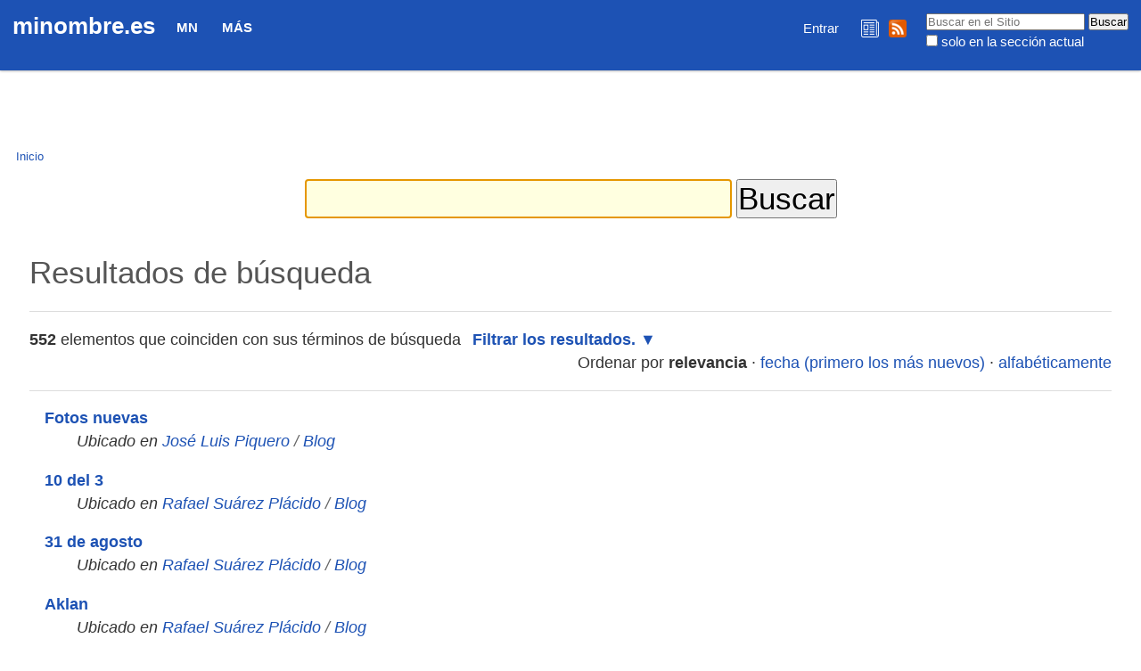

--- FILE ---
content_type: text/html;charset=utf-8
request_url: https://minombre.es/@@search?advanced_search=True&sort_on=&b_start:int=250&Subject:list=General&Creator=joseluispiquero
body_size: 7111
content:

<!DOCTYPE html>

<html xmlns="http://www.w3.org/1999/xhtml" lang="es">

    
    
    
    
    


<head>
    <meta http-equiv="Content-Type" content="text/html; charset=utf-8" />

    
        <base href="https://minombre.es/" /><!--[if lt IE 7]></base><![endif]-->
    

    
        
  
    <style type="text/css" media="all">@import url(https://minombre.es/portal_css/Sunburst%20Theme/resourcejquery-cachekey-9e6ac9a3d88e162617bae2ee9724e425.css);</style>
    <link rel="stylesheet" type="text/css" media="screen" href="https://minombre.es/portal_css/Sunburst%20Theme/reset-cachekey-637eac63dddf416fb53a8a70f19a8534.css" />
    <link rel="stylesheet" type="text/css" href="https://minombre.es/portal_css/Sunburst%20Theme/base-cachekey-6d4384d6dd0050924f2c922298644cca.css" />
    <style type="text/css" media="screen">@import url(https://minombre.es/portal_css/Sunburst%20Theme/resourceplone.app.jquerytools.dateinput-cachekey-731e7b1e6d15881f7d4fabc7e5a3c046.css);</style>
        <!--[if lt IE 8]>    
    
    <link rel="stylesheet" type="text/css" media="screen" href="https://minombre.es/portal_css/Sunburst%20Theme/IEFixes-cachekey-09475c6144cc778842da99ff30015db0.css" />
        <![endif]-->
    
    <style type="text/css" media="all">@import url(https://minombre.es/portal_css/Sunburst%20Theme/resourceContentWellPortlets.stylesContentWellPortlets-cachekey-9a1e29649cb3aafb2978c842f62046e3.css);</style>
    <link rel="stylesheet" type="text/css" media="screen" href="https://minombre.es/portal_css/Sunburst%20Theme/faceted_view-cachekey-2730c4a539d414946239219845f2a311.css" />
    <link rel="stylesheet" type="text/css" media="screen" href="https://minombre.es/portal_css/Sunburst%20Theme/resourcewildcard-mediacomponentsmediaelementbuildmediaelementplayer-cachekey-46f0bd5dcffb0f58279a11c6d0672dce.css" />
    <link rel="stylesheet" type="text/css" media="screen" href="https://minombre.es/portal_css/Sunburst%20Theme/resourceftw.sliderslider-cachekey-d0733b52962cfc195ae61f084cea8954.css" />
    <link rel="stylesheet" type="text/css" media="screen" href="https://minombre.es/portal_css/Sunburst%20Theme/resourceftw.sliderslick-cachekey-e9469f40cf0ae26a6554cfca015ee1a8.css" />
    <style type="text/css" media="all">@import url(https://minombre.es/portal_css/Sunburst%20Theme/solgema_contextualcontentmenu-cachekey-cbd1ac11225d0a7d832e61c4c764eeb9.css);</style>
    <link rel="stylesheet" type="text/css" href="https://minombre.es/portal_css/Sunburst%20Theme/resourceftw.referencewidgetrefwidget-cachekey-cb1221fb16b6814ba85ef78db0d3b513.css" />
    <style type="text/css" media="screen">@import url(https://minombre.es/portal_css/Sunburst%20Theme/resourceplonetruegallery-portlet-cachekey-80e06baaac55b31ed23652860d19ddbc.css);</style>

  
  
    <script type="text/javascript" src="https://minombre.es/portal_javascripts/Sunburst%20Theme/resourceplone.app.jquery-cachekey-b220547b1c701c5bcdee2689f7d7149e.js"></script>
    <script type="text/javascript" src="https://minombre.es/portal_javascripts/Sunburst%20Theme/register_function-cachekey-443b59d00e9662b2b295f98b039bb7b5.js"></script>
    <script type="text/javascript" src="https://minombre.es/portal_javascripts/Sunburst%20Theme/faceted_view-cachekey-ece79a565aa50e216988596afff60509.js"></script>
    <script type="text/javascript" src="https://minombre.es/portal_javascripts/Sunburst%20Theme/resourcepb_attachment-cachekey-b54d03b1284dfdef8b48f765eaa01995.js"></script>
    <script type="text/javascript" src="https://minombre.es/portal_javascripts/Sunburst%20Theme/resourcecollective.js.colorpicker.jseye-cachekey-a4f5e32c2134d31b3ae27a0df0cc334f.js"></script>
    <script type="text/javascript" src="https://minombre.es/portal_javascripts/Sunburst%20Theme/resourceplone.formwidget.autocompletejquery.autocomplete.min-cachekey-737c875fd552d84428f374617545f2ca.js"></script>
    <script type="text/javascript" src="https://minombre.es/portal_javascripts/Sunburst%20Theme/resourcewildcard-mediaintegration-p4-cachekey-c3d771f0ab13965944aca606e0f93647.js"></script>
    <script type="text/javascript" src="https://minombre.es/portal_javascripts/Sunburst%20Theme/resourceftw.sliderslick.min-cachekey-94003786766279c39f88ef08fd21ea3e.js"></script>
    <script type="text/javascript" src="https://minombre.es/portal_javascripts/Sunburst%20Theme/resourcejquery.cookie-cachekey-dda72809ac14cb21cda20f56a46c181b.js"></script>
    <script type="text/javascript" src="https://minombre.es/portal_javascripts/Sunburst%20Theme/resourceplonetruegallery-portlet-cachekey-f1eda8e5ca1486a856ece9fbb240732c.js"></script>


<meta content="La dirección que nunca olvidará" name="description" />
<script async src="https://pagead2.googlesyndication.com/pagead/js/adsbygoogle.js?client=ca-pub-5601146058616848" crossorigin="anonymous"></script>
<title>minombre.es</title>
        
    <link rel="canonical" href="https://minombre.es" />

    <link rel="shortcut icon" type="image/x-icon" href="https://minombre.es/favicon.ico" />
    <link rel="apple-touch-icon" href="https://minombre.es/touch_icon.png" />


<script type="text/javascript">
        jQuery(function($){
            if (typeof($.datepicker) != "undefined"){
              $.datepicker.setDefaults(
                jQuery.extend($.datepicker.regional['es'],
                {dateFormat: 'dd/mm/yy'}));
            }
        });
        </script>



    <link rel="alternate" href="https://minombre.es/RSS" title="minombre.es - RSS 1.0" type="application/rss+xml" />

    <link rel="alternate" href="https://minombre.es/rss.xml" title="minombre.es - RSS 2.0" type="application/rss+xml" />

    <link rel="alternate" href="https://minombre.es/atom.xml" title="minombre.es - Atom" type="application/rss+xml" />


    <link rel="search" href="https://minombre.es/@@search" title="Buscar en este sitio" />



        
        
        

    
    <link rel="home" title="Home" href="https://minombre.es" />

  
        
        

        <meta name="viewport" content="width=device-width, initial-scale=0.6666, maximum-scale=1.0, minimum-scale=0.6666" />
        <meta name="generator" content="Plone - http://plone.org" />
    
</head>

<body class="template-search portaltype-plone-site site-minombre.es userrole-anonymous" dir="ltr">

<div id="visual-portal-wrapper">

        <div id="portal-top" class="row">
<div class="cell width-full position-0">
            <div id="portal-header">
    <p class="hiddenStructure">
  <a accesskey="2" href="https://minombre.es/@@search?advanced_search=True&amp;sort_on=&amp;b_start:int=250&amp;Subject:list=General&amp;Creator=joseluispiquero#content">Cambiar a contenido.</a> |

  <a accesskey="6" href="https://minombre.es/@@search?advanced_search=True&amp;sort_on=&amp;b_start:int=250&amp;Subject:list=General&amp;Creator=joseluispiquero#portal-globalnav">Saltar a navegación</a>
</p>

<a id="portal-logo" title="minombre.es" accesskey="1" href="https://minombre.es">
    minombre.es
    <!--
    <img src="logo.jpg" alt=""
         tal:replace="structure view/logo_tag" />
    -->
</a>

    <h5 class="hiddenStructure">Navegación</h5>

    <ul id="portal-globalnav"><li id="portaltab-mn" class="plain"><a href="https://minombre.es/mn" class="plain" title="Quiénes somos, de dónde venimos y a dónde vamos">MN</a>
                <ul class="submenu">
                    <li>

    

        <a href="https://minombre.es/mn/contacto" class="state-published" title="">
            
            Contacto
        </a>

        
    
</li>


<li>

    

        <a href="https://minombre.es/mn/legal" class="state-published hasDropDown" title="Aviso legal y políticas de privacidad y cookies">
            
            Legal
        </a>

        <ul class="submenu navTree navTreeLevel1">
            



<li>

    

        <a href="https://minombre.es/mn/legal/privacidad" class="state-published" title="Política de privacidad">
            
            Privacidad
        </a>

        
    
</li>


<li>

    

        <a href="https://minombre.es/mn/legal/cookies" class="state-published" title="Política de cookies">
            
            Cookies
        </a>

        
    
</li>




        </ul>
    
</li>
                </ul>
            </li><li id="portaltab-mas" class="plain"><a href="https://minombre.es/mas" class="plain" title="Secciones comunes">Más</a>
                <ul class="submenu">
                    <li>

    

        <a href="https://minombre.es/mas/ayuda" class="state-published hasDropDown" title="Información para aprovechar mejor los recursos web de minombre.es">
            
            Ayuda
        </a>

        <ul class="submenu navTree navTreeLevel1">
            



<li>

    

        <a href="https://minombre.es/mas/ayuda/faq" class="state-published hasDropDown" title="Preguntas frecuentes">
            
            FAQ
        </a>

        <ul class="submenu navTree navTreeLevel2">
            



<li>

    

        <a href="https://minombre.es/mas/ayuda/faq/seguridad" class="state-published" title="¿Es seguro minombre.es?">
            
            Seguridad
        </a>

        
    
</li>


<li>

    

        <a href="https://minombre.es/mas/ayuda/faq/entrar-vs-administrar-mi-sitio" class="state-published" title="Cuando navego por mi sitio web sin haber iniciado sesión, siempre aparece el enlace &quot;Entrar&quot;. ¿Este enlace le aparece a cualquier persona? ¿Es posible que otra persona pueda administrar mi sitio si inicia sesión estando en el mismo?">
            
            Entrar vs Administrar mi sitio
        </a>

        
    
</li>


<li>

    

        <a href="https://minombre.es/mas/ayuda/faq/sesiones-zope" class="state-published" title="Al salir de mi cuenta me aparece un mensaje diciendo &quot;Todavía tiene una sesión de usuario Zope activa&quot; e indicándome cómo cerrar la sesión. ¿Esto es normal?">
            
            Sesiones Zope
        </a>

        
    
</li>




        </ul>
    
</li>


<li>

    

        <a href="https://minombre.es/mas/ayuda/registrarse" class="state-published" title="Cómo crear una cuenta en minombre.es">
            
            Registrarse
        </a>

        
    
</li>


<li>

    

        <a href="https://acentoweb.com/es/ayuda/aplicaciones/plones/usuarios/iniciar-sesion" class="state-published" title="Cómo entrar en su cuenta (iniciar sesión)">
            
            Iniciar sesión
        </a>

        
    
</li>


<li>

    

        <a href="https://acentoweb.com/es/ayuda/aplicaciones/plones/usuarios/contrasena-perdida" class="state-published" title="Cambiar la contraseña olvidada o perdida de su cuenta de usuario/a">
            
            Contraseña perdida
        </a>

        
    
</li>




        </ul>
    
</li>


<li>

    

        <a href="https://minombre.es/mas/rss" class="state-published" title="Enlaces e instrucciones">
            
            RSS
        </a>

        
    
</li>
                </ul>
            </li></ul>


<div id="portal-searchbox">

    <form id="searchGadget_form" action="https://minombre.es/@@search">

        <div class="LSBox">
        <label class="hiddenStructure" for="searchGadget">Buscar</label>

        <input name="SearchableText" type="text" size="18" title="Buscar en el Sitio" placeholder="Buscar en el Sitio" accesskey="4" class="searchField" id="searchGadget" />

        <input class="searchButton" type="submit" value="Buscar" />

        <div class="searchSection">
            <input id="searchbox_currentfolder_only" class="noborder" type="checkbox" name="path" value="/sitio_minombre_es/minombre.es" />
            <label for="searchbox_currentfolder_only" style="cursor: pointer">solo en la sección actual</label>
        </div>

        <div class="LSResult" id="LSResult"><div class="LSShadow" id="LSShadow"></div></div>
        </div>
    </form>

    <div id="portal-advanced-search" class="hiddenStructure">
        <a href="https://minombre.es/@@search" accesskey="5">Búsqueda Avanzada…</a>
    </div>

</div>

<div id="redes">
<a href="/mas/boletines" title="Boletines de novedades de minombre.es"><img src="/boletines.png" title="Boletines de novedades de minombre.es" alt="Boletines de novedades de minombre.es"></a>
<a href="/mas/rss" title="RSS minombre.es"><img src="/rss.png" title="RSS minombre.es" alt="RSS minombre.es"></a>
</div>

<div id="portal-personaltools-wrapper">

<p class="hiddenStructure">Herramientas Personales</p>



<ul class="actionMenu deactivated" id="portal-personaltools">
  <li id="anon-personalbar">
    
        <a href="https://minombre.es/login" id="personaltools-login">Entrar</a>
    
  </li>
</ul>

</div>
</div>


    <div id="portlets-in-header" class="row">
         
         
    </div>

    


</div>
        </div>
    <div id="portal-columns" class="row">

        <div id="portal-column-content" class="cell width-full position-0">

            <div id="viewlet-above-content"><div id="portal-breadcrumbs">

    <span id="breadcrumbs-you-are-here">Usted está aquí:</span>
    <span id="breadcrumbs-home">
        <a href="https://minombre.es">Inicio</a>
        
    </span>

</div>

<div id="portlets-above" class="row">
    
    
</div>


</div>

            
                <div class="">

                    

                    

    <dl class="portalMessage info" id="kssPortalMessage" style="display:none">
        <dt>Info</dt>
        <dd></dd>
    </dl>



                    
                        <div id="content">

                            

                            <div id="content-core">

    <form name="searchform" action="@@search" class="searchPage enableAutoFocus"> 

        <input type="hidden" name="advanced_search" value="False" />
        <input type="hidden" name="sort_on" value="" />

        <fieldset id="search-field" class="noborder">
            <input class="searchPage" name="SearchableText" type="text" size="25" title="Buscar en Sitio" value="" />
            <input class="searchPage searchButton allowMultiSubmit" type="submit" value="Buscar" />
        </fieldset>

        <div class="row">

            <div class="cell width-full position-0">
                <h1 class="documentFirstHeading">Resultados de búsqueda</h1>
                

                
            </div>
            <div class="visualClear"><!-- --></div>
            <div id="search-results-wrapper" class="cell width-full position-0">

                <div id="search-results-bar">
                    <span><strong id="search-results-number">552</strong> elementos que coinciden con sus términos de búsqueda</span>

                    <dl class="actionMenu activated">

                      <dt class="actionMenuHeader">
                          <a href="https://minombre.es/@@search?&amp;sort_on=&amp;b_start:int=250&amp;Subject:list=General&amp;Creator=joseluispiquero" id="search-filter-toggle">Filtrar los resultados.</a>
                      </dt>
                      <dd class="actionMenuContent">
                          <div id="search-filter">

                              <fieldset class="noborder">

                                  <legend>Tipo de elemento</legend>

                                  <div class="field">

                                      <div class="formHelp"></div>

                                      <span class="optionsToggle">
                                          <input type="checkbox" onchange="javascript:toggleSelect(this, 'portal_type:list', false)" name="pt_toggle" value="#" id="pt_toggle" class="noborder" />

                                          <label for="pt_toggle">Todos/Ninguno</label>
                                      </span>
                                      <br />
                                      <div style="float: left; margin-right: 2em;">
                                          
                                              <input type="checkbox" name="portal_type:list" value="Collage" class="noborder" id="portal_type_1_1" />
                                              <label for="portal_type_1_1">Collage</label>
                                              <br />
                                          
                                          
                                              <input type="checkbox" name="portal_type:list" value="Collection" class="noborder" id="portal_type_1_2" />
                                              <label for="portal_type_1_2">Colección</label>
                                              <br />
                                          
                                          
                                              <input type="checkbox" name="portal_type:list" value="Document" class="noborder" id="portal_type_1_3" />
                                              <label for="portal_type_1_3">Página</label>
                                              <br />
                                          
                                          
                                              <input type="checkbox" name="portal_type:list" value="Event" class="noborder" id="portal_type_1_4" />
                                              <label for="portal_type_1_4">Evento</label>
                                              <br />
                                          
                                          
                                              <input type="checkbox" name="portal_type:list" value="FaqEntry" class="noborder" id="portal_type_1_5" />
                                              <label for="portal_type_1_5">FAQ entry</label>
                                              <br />
                                          
                                          
                                              <input type="checkbox" name="portal_type:list" value="FaqFolder" class="noborder" id="portal_type_1_6" />
                                              <label for="portal_type_1_6">FAQ folder</label>
                                              <br />
                                          
                                          
                                              <input type="checkbox" name="portal_type:list" value="File" class="noborder" id="portal_type_1_7" />
                                              <label for="portal_type_1_7">Archivo</label>
                                              <br />
                                          
                                          
                                              <input type="checkbox" name="portal_type:list" value="Folder" class="noborder" id="portal_type_1_8" />
                                              <label for="portal_type_1_8">Carpeta</label>
                                              <br />
                                          
                                          
                                              <input type="checkbox" name="portal_type:list" value="FormFolder" class="noborder" id="portal_type_1_9" />
                                              <label for="portal_type_1_9">Formulario</label>
                                              <br />
                                          
                                          
                                              <input type="checkbox" name="portal_type:list" value="Image" class="noborder" id="portal_type_1_10" />
                                              <label for="portal_type_1_10">Imagen</label>
                                              <br />
                                          
                                      </div>
                                      <div style="float: left; margin-right: 2em;">
                                          
                                              <input type="checkbox" name="portal_type:list" value="Link" class="noborder" id="portal_type_2_1" />
                                              <label for="portal_type_2_1">Enlace</label>
                                              <br />
                                          
                                          
                                              <input type="checkbox" name="portal_type:list" value="News Item" class="noborder" id="portal_type_2_2" />
                                              <label for="portal_type_2_2">Noticia</label>
                                              <br />
                                          
                                          
                                              <input type="checkbox" name="portal_type:list" value="Ploneboard" class="noborder" id="portal_type_2_3" />
                                              <label for="portal_type_2_3">Tablero de mensajes</label>
                                              <br />
                                          
                                          
                                              <input type="checkbox" name="portal_type:list" value="PloneboardForum" class="noborder" id="portal_type_2_4" />
                                              <label for="portal_type_2_4">Foro</label>
                                              <br />
                                          
                                          
                                              <input type="checkbox" name="portal_type:list" value="mn_agenda" class="noborder" id="portal_type_2_5" />
                                              <label for="portal_type_2_5">MN Agenda</label>
                                              <br />
                                          
                                          
                                              <input type="checkbox" name="portal_type:list" value="mn_blog" class="noborder" id="portal_type_2_6" />
                                              <label for="portal_type_2_6">MN Blog</label>
                                              <br />
                                          
                                          
                                              <input type="checkbox" name="portal_type:list" value="mn_blog_seccion" class="noborder" id="portal_type_2_7" />
                                              <label for="portal_type_2_7">MN Blog Sección</label>
                                              <br />
                                          
                                          
                                              <input type="checkbox" name="portal_type:list" value="mn_carpeta" class="noborder" id="portal_type_2_8" />
                                              <label for="portal_type_2_8">MN Carpeta</label>
                                              <br />
                                          
                                          
                                              <input type="checkbox" name="portal_type:list" value="mn_sitio" class="noborder" id="portal_type_2_9" />
                                              <label for="portal_type_2_9">MN Sitio</label>
                                              <br />
                                          
                                      </div>
                                      <div class="visualClear"><!-- --></div>
                                  </div>
                              </fieldset>

                              <fieldset class="noborder">

                                  <legend>Nuevos elementos desde</legend>

                                  <div class="field">

                                      <div class="formHelp"></div>

                                      
                                          <input type="radio" id="query-date-yesterday" name="created.query:record:list:date" value="2026/01/24" />
                                          <label for="query-date-yesterday">Ayer</label>
                                          <br />
                                          <input type="radio" id="query-date-lastweek" name="created.query:record:list:date" value="2026/01/18" />
                                          <label for="query-date-lastweek">Última semana</label>
                                          <br />
                                          <input type="radio" id="query-date-lastmonth" name="created.query:record:list:date" value="2025/12/25" />
                                          <label for="query-date-lastmonth">Último mes</label>
                                          <br />
                                          <input type="radio" id="query-date-ever" name="created.query:record:list:date" checked="checked" value="1970-01-02" />
                                          <label for="query-date-ever">Alguna vez</label>
                                      

                                      <input type="hidden" name="created.range:record" value="min" />
                                  </div>

                                  <div class="formControls">
                                      <input class="searchPage searchButton allowMultiSubmit" type="submit" value="Buscar" />
                                  </div>

                                  <div class="visualClear"><!-- --></div>
                              </fieldset>

                          </div>
                      </dd>

                    </dl>

                    <span id="searchResultsSort">
                      <span>Ordenar por</span>
                          <span id="sorting-options">
                              
                                  
                                      
                                      
                                      <strong>relevancia</strong>
                                      <span>&middot;</span>
                                      
                                  
                                  
                                      
                                      <a data-sort="Date" href="https://minombre.es/@@search?advanced_search=True&amp;sort_order=reverse&amp;b_start:int=250&amp;Creator=joseluispiquero&amp;sort_on=Date&amp;Subject:list=General">fecha (primero los más nuevos)</a>
                                      
                                      <span>&middot;</span>
                                      
                                  
                                  
                                      
                                      <a data-sort="sortable_title" href="https://minombre.es/@@search?advanced_search=True&amp;sort_on=sortable_title&amp;b_start:int=250&amp;Creator=joseluispiquero&amp;Subject:list=General">alfabéticamente</a>
                                      
                                      
                                      
                                  
                              
                          </span>
                    </span>
                </div>

                <div class="visualClear"><!-- --></div>

                
                    <div id="search-results">

                        

                        
                          <dl class="searchResults">
                              
                                    <dt class="contenttype-news-item">
                                      
                                      <a href="https://minombre.es/joseluispiquero/blog/fotos-nuevas" class="state-published">Fotos nuevas</a>
                                    </dt>
                                    <dd>
                                      
                                      <div></div>

                                      <cite class="documentLocation link-location">
                                          <span>Ubicado en</span>
                                          <span dir="ltr">
                                              
                                                  <a href="https://minombre.es/joseluispiquero">José Luis Piquero</a>
                                                  <span class="breadcrumbSeparator">
                                                      /
                                                      
                                                  </span>
                                               
                                          </span>
                                          <span dir="ltr">
                                              
                                                  <a href="https://minombre.es/joseluispiquero/blog">Blog</a>
                                                  
                                               
                                          </span>

                                      </cite>

                                    </dd>
                              
                              
                                    <dt class="contenttype-news-item">
                                      
                                      <a href="https://minombre.es/rafasuarez/blog/10-del-3" class="state-published">10 del 3</a>
                                    </dt>
                                    <dd>
                                      
                                      <div></div>

                                      <cite class="documentLocation link-location">
                                          <span>Ubicado en</span>
                                          <span dir="ltr">
                                              
                                                  <a href="https://minombre.es/rafasuarez">Rafael Suárez Plácido</a>
                                                  <span class="breadcrumbSeparator">
                                                      /
                                                      
                                                  </span>
                                               
                                          </span>
                                          <span dir="ltr">
                                              
                                                  <a href="https://minombre.es/rafasuarez/blog">Blog</a>
                                                  
                                               
                                          </span>

                                      </cite>

                                    </dd>
                              
                              
                                    <dt class="contenttype-news-item">
                                      
                                      <a href="https://minombre.es/rafasuarez/blog/31-de-agosto" class="state-published">31 de agosto</a>
                                    </dt>
                                    <dd>
                                      
                                      <div></div>

                                      <cite class="documentLocation link-location">
                                          <span>Ubicado en</span>
                                          <span dir="ltr">
                                              
                                                  <a href="https://minombre.es/rafasuarez">Rafael Suárez Plácido</a>
                                                  <span class="breadcrumbSeparator">
                                                      /
                                                      
                                                  </span>
                                               
                                          </span>
                                          <span dir="ltr">
                                              
                                                  <a href="https://minombre.es/rafasuarez/blog">Blog</a>
                                                  
                                               
                                          </span>

                                      </cite>

                                    </dd>
                              
                              
                                    <dt class="contenttype-news-item">
                                      
                                      <a href="https://minombre.es/rafasuarez/blog/aklan" class="state-published">Aklan</a>
                                    </dt>
                                    <dd>
                                      
                                      <div></div>

                                      <cite class="documentLocation link-location">
                                          <span>Ubicado en</span>
                                          <span dir="ltr">
                                              
                                                  <a href="https://minombre.es/rafasuarez">Rafael Suárez Plácido</a>
                                                  <span class="breadcrumbSeparator">
                                                      /
                                                      
                                                  </span>
                                               
                                          </span>
                                          <span dir="ltr">
                                              
                                                  <a href="https://minombre.es/rafasuarez/blog">Blog</a>
                                                  
                                               
                                          </span>

                                      </cite>

                                    </dd>
                              
                              
                                    <dt class="contenttype-news-item">
                                      
                                      <a href="https://minombre.es/rafasuarez/blog/alegres-cancioncillas" class="state-published">Alegres cancioncillas</a>
                                    </dt>
                                    <dd>
                                      
                                      <div></div>

                                      <cite class="documentLocation link-location">
                                          <span>Ubicado en</span>
                                          <span dir="ltr">
                                              
                                                  <a href="https://minombre.es/rafasuarez">Rafael Suárez Plácido</a>
                                                  <span class="breadcrumbSeparator">
                                                      /
                                                      
                                                  </span>
                                               
                                          </span>
                                          <span dir="ltr">
                                              
                                                  <a href="https://minombre.es/rafasuarez/blog">Blog</a>
                                                  
                                               
                                          </span>

                                      </cite>

                                    </dd>
                              
                              
                                    <dt class="contenttype-news-item">
                                      
                                      <a href="https://minombre.es/rafasuarez/blog/al-vuelo-de-la-pagina-de-juan-malpartida" class="state-published">Al vuelo de la página, de Juan Malpartida</a>
                                    </dt>
                                    <dd>
                                      
                                      <div></div>

                                      <cite class="documentLocation link-location">
                                          <span>Ubicado en</span>
                                          <span dir="ltr">
                                              
                                                  <a href="https://minombre.es/rafasuarez">Rafael Suárez Plácido</a>
                                                  <span class="breadcrumbSeparator">
                                                      /
                                                      
                                                  </span>
                                               
                                          </span>
                                          <span dir="ltr">
                                              
                                                  <a href="https://minombre.es/rafasuarez/blog">Blog</a>
                                                  
                                               
                                          </span>

                                      </cite>

                                    </dd>
                              
                              
                                    <dt class="contenttype-news-item">
                                      
                                      <a href="https://minombre.es/rafasuarez/blog/arterial-revistas-del-corazon" class="state-published">Arterial. Revistas del corazón.</a>
                                    </dt>
                                    <dd>
                                      
                                      <div></div>

                                      <cite class="documentLocation link-location">
                                          <span>Ubicado en</span>
                                          <span dir="ltr">
                                              
                                                  <a href="https://minombre.es/rafasuarez">Rafael Suárez Plácido</a>
                                                  <span class="breadcrumbSeparator">
                                                      /
                                                      
                                                  </span>
                                               
                                          </span>
                                          <span dir="ltr">
                                              
                                                  <a href="https://minombre.es/rafasuarez/blog">Blog</a>
                                                  
                                               
                                          </span>

                                      </cite>

                                    </dd>
                              
                              
                                    <dt class="contenttype-news-item">
                                      
                                      <a href="https://minombre.es/rafasuarez/blog/aurora-luque-carlos-marzal-eduardo-jorda-y-antonio" class="state-published">Aurora Luque, Carlos Marzal, Eduardo Jordá y Antonio Lucas en Sevilla</a>
                                    </dt>
                                    <dd>
                                      
                                      <div></div>

                                      <cite class="documentLocation link-location">
                                          <span>Ubicado en</span>
                                          <span dir="ltr">
                                              
                                                  <a href="https://minombre.es/rafasuarez">Rafael Suárez Plácido</a>
                                                  <span class="breadcrumbSeparator">
                                                      /
                                                      
                                                  </span>
                                               
                                          </span>
                                          <span dir="ltr">
                                              
                                                  <a href="https://minombre.es/rafasuarez/blog">Blog</a>
                                                  
                                               
                                          </span>

                                      </cite>

                                    </dd>
                              
                              
                                    <dt class="contenttype-news-item">
                                      
                                      <a href="https://minombre.es/rafasuarez/blog/calles-con-nombres-de-escritores" class="state-published">Calles con nombres de escritores</a>
                                    </dt>
                                    <dd>
                                      
                                      <div></div>

                                      <cite class="documentLocation link-location">
                                          <span>Ubicado en</span>
                                          <span dir="ltr">
                                              
                                                  <a href="https://minombre.es/rafasuarez">Rafael Suárez Plácido</a>
                                                  <span class="breadcrumbSeparator">
                                                      /
                                                      
                                                  </span>
                                               
                                          </span>
                                          <span dir="ltr">
                                              
                                                  <a href="https://minombre.es/rafasuarez/blog">Blog</a>
                                                  
                                               
                                          </span>

                                      </cite>

                                    </dd>
                              
                              
                                    <dt class="contenttype-news-item">
                                      
                                      <a href="https://minombre.es/rafasuarez/blog/calor-de-manuel-vilas" class="state-published">Calor, de Manuel Vilas</a>
                                    </dt>
                                    <dd>
                                      
                                      <div></div>

                                      <cite class="documentLocation link-location">
                                          <span>Ubicado en</span>
                                          <span dir="ltr">
                                              
                                                  <a href="https://minombre.es/rafasuarez">Rafael Suárez Plácido</a>
                                                  <span class="breadcrumbSeparator">
                                                      /
                                                      
                                                  </span>
                                               
                                          </span>
                                          <span dir="ltr">
                                              
                                                  <a href="https://minombre.es/rafasuarez/blog">Blog</a>
                                                  
                                               
                                          </span>

                                      </cite>

                                    </dd>
                              
                          </dl>
                          

    <!-- Navigation -->


  <div class="pagination listingBar">

    
    <a class="previous" href="https://minombre.es/@@search?advanced_search=True&amp;sort_on=&amp;b_start:int=240&amp;Creator=joseluispiquero&amp;Subject:list=General">
      &laquo;
      10 elementos anteriores
    </a>

    
    <a class="next" href="https://minombre.es/@@search?advanced_search=True&amp;sort_on=&amp;b_start:int=260&amp;Creator=joseluispiquero&amp;Subject:list=General">
      10 elementos siguientes
      &raquo;
    </a>

    
    <a class="first" href="https://minombre.es/@@search?advanced_search=True&amp;sort_on=&amp;b_start:int=0&amp;Creator=joseluispiquero&amp;Subject:list=General">1</a>

    
    <span class="disabled">
       ...
    </span>

    
    <a href="https://minombre.es/@@search?advanced_search=True&amp;sort_on=&amp;b_start:int=220&amp;Creator=joseluispiquero&amp;Subject:list=General">23</a>
    <a href="https://minombre.es/@@search?advanced_search=True&amp;sort_on=&amp;b_start:int=230&amp;Creator=joseluispiquero&amp;Subject:list=General">24</a>
    <a href="https://minombre.es/@@search?advanced_search=True&amp;sort_on=&amp;b_start:int=240&amp;Creator=joseluispiquero&amp;Subject:list=General">25</a>

    
    <span class="current">26</span>

    
    <a href="https://minombre.es/@@search?advanced_search=True&amp;sort_on=&amp;b_start:int=260&amp;Creator=joseluispiquero&amp;Subject:list=General">27</a>
    <a href="https://minombre.es/@@search?advanced_search=True&amp;sort_on=&amp;b_start:int=270&amp;Creator=joseluispiquero&amp;Subject:list=General">28</a>
    <a href="https://minombre.es/@@search?advanced_search=True&amp;sort_on=&amp;b_start:int=280&amp;Creator=joseluispiquero&amp;Subject:list=General">29</a>

    
    <span class="disabled">
       ...
    </span>

    
    <a class="last" href="https://minombre.es/@@search?advanced_search=True&amp;sort_on=&amp;b_start:int=550&amp;Creator=joseluispiquero&amp;Subject:list=General">56</a>

  </div>





                        
                    </div>
                

            </div>
        </div>

        <div class="visualClear"><!-- --></div>
    </form>

  </div>
                        </div>
                    

                    
                </div>
            

            <div id="viewlet-below-content">

<div id="portlets-below" class="row">
     
     
</div>


</div>
        </div>

        
        

        
        
    </div>


    <div id="portal-footer-wrapper" class="row">
        <div class="cell width-full position-0">
            <div id="portlets-footer" class="row">
     
     
</div>



<div class="row">
    <div class="cell width-full position-0">

        <div id="portal-footer" style="text-align:center;">
            <p>
          <a href="http://acentoweb.com/es/ofertas-plone" title="Diseño web y Hosting Plone (Ofertas)">
            Hecho con Plone</a><span class="separador"> | </span>

          <a href="http://www.gnu.org/copyleft/gpl.html" title="Licencia de Software Libre GNU GPL">
            Licencia GNU GPL</a><span class="separador"> | </span>

          <a href="http://mundomejor.org" title="Recursos de internet gratuitos para organizaciones sin ánimo de lucro que trabajan por los derechos humanos, de los animales, desarrollo sostenible, software libre, seguridad web, etc.">
            Mundo Mejor</a><span class="separador"> | </span>

          <a href="http://acentoweb.com" title="Diseño web Huelva, Software Libre e Internet. Dominios, alojamiento web, CMS Plone y otros, blogs, tiendas electrónicas, ERP, CRM, SSL, LSSI, LOPD, etc.. Huelva, Andalucía y resto de España.">
            Diseño web</a>

            </p>
        </div>

    </div>
</div>
<ul id="portal-siteactions">

    <li id="siteaction-sitemap"><a href="https://minombre.es/sitemap" accesskey="3" title="Mapa del Sitio">Mapa del Sitio</a></li>
    <li id="siteaction-accessibility"><a href="https://minombre.es/accessibility-info" accesskey="0" title="Accesibilidad">Accesibilidad</a></li>
    <li id="siteaction-contact"><a href="https://minombre.es/contact-info" accesskey="9" title="Contacto">Contacto</a></li>
</ul>

<div id="portal-colophon">
<div class="colophonWrapper">
    <span id="colophon-logo">
      <a href="/" title="MINOMBRE.ES: Sitios web personales">minombre.es</a>
    </span>
</div>
</div>

        </div>
    </div>



</div>
</body>
</html>




--- FILE ---
content_type: text/html; charset=utf-8
request_url: https://www.google.com/recaptcha/api2/aframe
body_size: 268
content:
<!DOCTYPE HTML><html><head><meta http-equiv="content-type" content="text/html; charset=UTF-8"></head><body><script nonce="MH8su5mWgtwOK8C2RDOe2g">/** Anti-fraud and anti-abuse applications only. See google.com/recaptcha */ try{var clients={'sodar':'https://pagead2.googlesyndication.com/pagead/sodar?'};window.addEventListener("message",function(a){try{if(a.source===window.parent){var b=JSON.parse(a.data);var c=clients[b['id']];if(c){var d=document.createElement('img');d.src=c+b['params']+'&rc='+(localStorage.getItem("rc::a")?sessionStorage.getItem("rc::b"):"");window.document.body.appendChild(d);sessionStorage.setItem("rc::e",parseInt(sessionStorage.getItem("rc::e")||0)+1);localStorage.setItem("rc::h",'1769320539797');}}}catch(b){}});window.parent.postMessage("_grecaptcha_ready", "*");}catch(b){}</script></body></html>